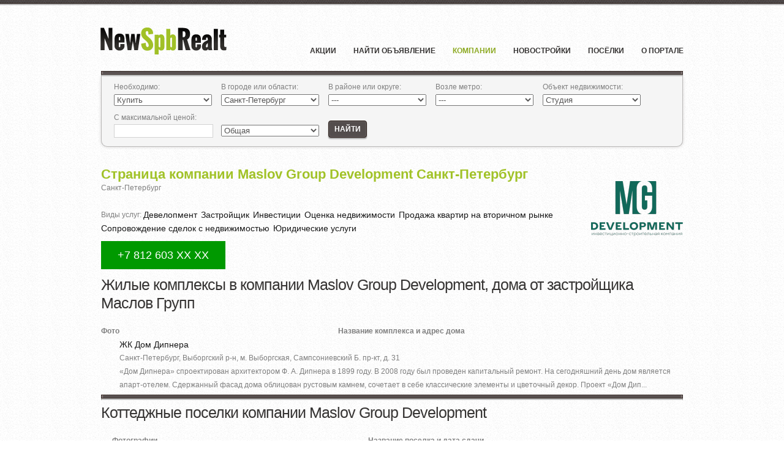

--- FILE ---
content_type: text/html; charset=UTF-8
request_url: https://newspbrealt.ru/pervichka/kompanii/1346359180/
body_size: 9319
content:
<!DOCTYPE html>
<html lang="ru">
<head>
    <title>Maslov Group Development: объекты и отзывы о  компании Maslov Group Development</title>
    <meta charset="utf-8">
    <meta name="description" content="Жилые комплексы и новостройки от застройщика Maslov Group Development">
    <meta name="keywords" content="">
        <meta name="viewport" content="width=device-width, initial-scale=1">
    <link rel="icon" href="/images/favicon.ico" type="image/x-icon">
    <link rel="stylesheet" type="text/css" media="screen" href="/css/reset.css">
    <link rel="stylesheet" type="text/css" media="screen" href="/css/style.css">
    <link rel="stylesheet" type="text/css" media="screen" href="/css/grid_24.css">
    <link rel="stylesheet" type="text/css" media="screen" href="/css/superfish.css">
    <link rel="stylesheet" type="text/css" media="screen" href="/css/slider.css">
    <link rel="stylesheet" type="text/css" media="screen" href="/css/skin.css">
    <link rel="stylesheet" type="text/css" media="screen" href="/css/cycle.css">
    <link rel="stylesheet" href="/css/jqtransform.css" type="text/css">
    <link href='http://fonts.googleapis.com/css?family=Oswald' rel='stylesheet' type='text/css'>
    <link rel="stylesheet" type="text/css" media="screen" href="/fonts/b-rub_verdana/stylesheet.css">
    <script src="/js/jquery-1.7.min.js"></script>
    <script src="/js/jquery.easing.1.3.js"></script>
    <script src="/js/superfish.js"></script>
    <script src="/js/jquery.hoverIntent.minified.js"></script>
    <script src="/js/jquery.twitter.js"></script>
    <script src="/js/jquery.jqtransform.js"></script>
    <script src="/js/tms-0.3.js"></script>
    <script src="/js/tms_presets.js"></script>
    <script src="/js/jquery.cycle.all.js"></script>
    <script src="/js/jquery.jcarousel.min.js"></script>
    <script src="/js/FF-cash.js"></script>
    <script src="/js/jquery.autocomplete.js"></script>
    <script src="/js/jquery-scrolltofixed-min.js"></script>
    <script src="/js/xor.js"></script>
    <script src="https://api-maps.yandex.ru/2.0-stable/?load=package.standard&lang=ru_RU" type="text/javascript"></script>
    <!--[if lt IE 8]>
    <div style=' clear: both; text-align:center; position: relative;'>
        <a href="http://windows.microsoft.com/en-US/internet-explorer/products/ie/home?ocid=ie6_countdown_bannercode">
            <img src="http://storage.ie6countdown.com/assets/100/images/banners/warning_bar_0000_us.jpg" border="0" height="42" width="820" alt="You are using an outdated browser. For a faster, safer browsing experience, upgrade for free today." />
        </a>
    </div>
    <![endif]-->
    <!--[if lt IE 9]>
    <script type="text/javascript" src="/js/html5.js"></script>
    <link rel="stylesheet" type="text/css" media="screen" href="/css/ie.css">
    <![endif]-->
    <style>
        a.knopkaph {
            color: #fff;
            text-decoration: none;
            user-select: none;
            background: #009900;
            padding: .7em 1.5em;
            outline: none;
            font-size: 18px;
        }
        a.knopkaph:hover { background: #02ab02; }
        a.knopkaph:active { background: #02ab02; }
        img[src*="/100x"] { max-width: 100px; }
        img[src*="/121x"] { max-width: 121px; }
        img[src*="/150x"] { max-width: 150px; }
        img[src*="/200x"] { max-width: 200px; }
        img[src*="/220x"] { max-width: 220px; }
        img[src*="/300x"] { max-width: 300px; }
        img[src*="/560x"] { max-width: 560px; }
        img[src*="/610x"] { max-width: 610px; }
        img[src*="/950x"] { max-width: 950px; }
    </style>
</head>
<body>
<!--==============================header=================================-->
<div class="bg-1">
<div class="bg-2">
<header>
        <div class="logo">
        <span class="h1"><a href="/"><img alt="NewSpbRealt.ru Новая Петербургская недвижимость" title="NewSpbRealt.ru Новая Петербургская недвижимость" src="/images/logo.png"></a></span>
    </div>        
    <nav>
    <ul class="sf-menu">
                <li><a
                    href="https://newspbrealt.ru/actions/">Акции</a></li>
        <li><a
                    href="https://newspbrealt.ru/seeking/">Найти объявление</a></li>
        <li class="current"><a
                    href="https://newspbrealt.ru/kompanii/">Компании</a></li>
        <li><a
                    href="https://newspbrealt.ru/pervichka/novostroiki/">Новостройки</a></li>
        <li><a
                    href="https://newspbrealt.ru/doma/settles/">Посёлки</a></li>
        <li><a
                    href="https://newspbrealt.ru/about.html">О портале</a>
            <ul>
                <li><a href="https://newspbrealt.ru/about.html">Контакты</a></li>
                <li><a href="https://newspbrealt.ru/adv.html">Реклама</a></li>
            </ul>
        </li>

    </ul>
    <div class="clear"></div>
</nav>
<div class="clear"></div>
    <div class="clear"></div>
    <div class="block-1">
        <div class="line-1"></div>
        <div class="block-1-bg" style="padding-top:0px;">
            
<style>
    #pro_formG {
        width: 100%;
        float: right;
        height: 90px;
    }
    #pro_formG .label-1 {
        display: block;
        width: 220px;
        /*padding-top: 16px;*/
        /*padding-bottom: 7px;*/
    }
    #pro_form1 select, #pro_formG select {
        color: rgb(85, 84, 84) !important;
        width: 160px;
    }
    #pro_form1 input, #pro_formG input {
        color: rgb(85, 84, 84) !important;
        width: 160px;
        height: 20px;
        border: 1px solid lightgray;
    }
    #pro_form1 div, #pro_formG div {
        width: 170px;
        margin-right: 5px;
        float: left;
    }
    #pro_form1 button, #pro_formG button {
        /*padding: 4px;*/
    }
</style>

<form method="get" id="pro_formG" action="https://newspbrealt.ru/pervichka/locate/">
    <div><label class="label-1"><label class="control-label required" for="form2_deal">Необходимо</label>: </label><select id="form2_deal" name="form2[deal]"><option value="2">Купить</option><option value="3">Арендовать</option></select></div>
    <div><label class="label-1"><label class="control-label required" for="form2_region">В городе или области</label>: </label><select id="form2_region" name="form2[region]"><option value="1" selected="selected">Санкт-Петербург</option><option value="3">Ленинградская область</option></select></div>
    <div class="region2f" ><label class="label-1"><label class="control-label" for="form2_area1">В районе или округе</label>: </label><select id="form2_area1" name="form2[area1]"><option value="">---</option><optgroup label="Округ"><option value="o15">Север-Северо-Запад</option><option value="o16">Северо-Восток</option><option value="o13">Центр</option><option value="o17">Юг</option><option value="o20">Юго-Восток</option><option value="o19">Юго-Запад</option></optgroup><optgroup label="Район"><option value="20">Адмиралтейский</option><option value="19">Василеостровский</option><option value="18">Выборгский</option><option value="17">Калининский</option><option value="16">Кировский</option><option value="15">Колпинский</option><option value="14">Красногвардейский</option><option value="13">Красносельский</option><option value="12">Кронштадтский</option><option value="11">Курортный</option><option value="9">Московский</option><option value="8">Невский</option><option value="6">Петроградский</option><option value="4">Петродворцовый</option><option value="5">Приморский</option><option value="3">Пушкинский</option><option value="2">Фрунзенский</option><option value="1">Центральный</option></optgroup></select></div>
    <div class="region4f" style="display:none;"><label class="label-1"><label class="control-label" for="form2_area3">В районе или округе</label>: </label><select id="form2_area3" name="form2[area3]"><option value="">---</option><optgroup label="Округ"><option value="o21">Восток</option><option value="o22">Север-Северо-Запад (Карельский перешеек)</option><option value="o24">Юг</option><option value="o23">Юго-Запад</option></optgroup><optgroup label="Район"><option value="70">Бокситогорский </option><option value="71">Волосовский </option><option value="72">Волховский </option><option value="73">Всеволожский </option><option value="74">Выборгский </option><option value="75">Гатчинский</option><option value="76">Кингисеппский </option><option value="77">Киришский</option><option value="78">Кировский </option><option value="79">Лодейнопольский</option><option value="80">Ломоносовский </option><option value="81">Лужский</option><option value="82">Подпорожский </option><option value="83">Приозерский </option><option value="84">Сланцевский </option><option value="85">Сосновый Бор</option><option value="86">Тихвинский </option><option value="87">Тосненский</option></optgroup></select></div>
    <div class="region2f" ><label class="label-1"><label class="control-label" for="form2_metro1">Возле метро</label>: </label><select id="form2_metro1" name="form2[metro1]"><option value="">---</option><option value="154">Автово</option><option value="246">Адмиралтейская</option><option value="155">Академическая</option><option value="157">Балтийская</option><option value="310">Беговая</option><option value="158">Большевиков пр.</option><option value="243">Бухарестская</option><option value="159">Василеостровская</option><option value="160">Ветеранов пр.</option><option value="161">Владимирская</option><option value="211">Волковская</option><option value="162">Восстания пл.</option><option value="163">Выборгская</option><option value="164">Горьковская</option><option value="165">Гостиный двор</option><option value="166">Гражданский пр.</option><option value="167">Девяткино</option><option value="168">Достоевская</option><option value="324">Дунайская</option><option value="169">Дыбенко ул.</option><option value="170">Елизаровская</option><option value="171">Звездная</option><option value="215">Звенигородская</option><option value="309">Зенит</option><option value="172">Кировский з-д</option><option value="173">Комендантский пр.</option><option value="174">Крестовский о-в</option><option value="175">Купчино</option><option value="176">Ладожская</option><option value="177">Ленина пл.</option><option value="178">Ленинский пр.</option><option value="179">Лесная</option><option value="180">Лиговский пр.</option><option value="181">Ломоносовская</option><option value="182">Маяковская</option><option value="245">Международная</option><option value="183">Московская</option><option value="184">Московские ворота</option><option value="185">Мужества пл.</option><option value="186">Нарвская</option><option value="187">Невский пр.</option><option value="188">Новочеркасская</option><option value="244">Обводный канал</option><option value="189">Обухово</option><option value="190">Озерки</option><option value="191">Парк Победы</option><option value="214">Парнас</option><option value="192">Петроградская</option><option value="193">Пионерская</option><option value="156">Площадь Александра Невского</option><option value="194">Политехническая</option><option value="195">Приморская</option><option value="196">Пролетарская</option><option value="197">Просвещения пр.</option><option value="323">Проспект Славы</option><option value="198">Пушкинская</option><option value="199">Рыбацкое</option><option value="200">Садовая</option><option value="201">Сенная площадь</option><option value="242">Спасская</option><option value="202">Спортивная</option><option value="203">Старая деревня</option><option value="204">Технологический инс.</option><option value="205">Удельная</option><option value="206">Фрунзенская</option><option value="207">Черная речка</option><option value="208">Чернышевская</option><option value="209">Чкаловская</option><option value="325">Шушары</option><option value="210">Электросила</option></select></div>
    <div><label class="label-1"><label class="control-label required" for="form2_type">Объект недвижимости</label>: </label><select id="form2_type" name="form2[type]"><optgroup label="Жилая недвижимость"><option value="21">Студия</option><option value="1">1 комн.</option><option value="2">2 комн.</option><option value="3">3 комн.</option><option value="17">4 комн. и более</option><option value="4">Комната</option><option value="18">Несколько комнат в одной квартире</option><option value="20">Квартира на вторичке</option><option value="5">Новостройки</option><option value="6">Квартира в строящемся доме</option><option value="7">Элитное жилье</option></optgroup><optgroup label="Загородная недвижимость"><option value="12">Дача, дом или коттедж</option><option value="11">Земельный участок</option></optgroup></select></div>
    <div><label class="label-1"><label class="control-label" for="form2_price">С максимальной ценой</label>: </label><input type="text" id="form2_price" name="form2[price]" /></div>
    <div><label class="label-1">&nbsp;</label><select id="form2_ptype" name="form2[ptype]"><option value="1">Общая</option><option value="2">За кв. м.</option><option value="3">За сотку</option></select></div>
    <div style="width:50px!important;padding-top:22px;">
        <a class="button" href="#" id="fglobalbutton">Найти</a>
    </div>

</form>

<script>
    $(document).ready(function () {

        $('#fglobalbutton').click(function(e) {
            e.preventDefault();
            $('#pro_formG').submit();
        });

        $('#form2_region').change(function () {
            changeAreas2($(this).val());
        });
    });

    function changeAreas2(r) {
        if (r == 1) {
            $('.region4f').hide();
            $('.region2f').show();
            $('#pro_formG').attr('action', 'https://newspbrealt.ru/pervichka/locate/');
        }
        if (r == 3) {
            $('.region2f').hide();
            $('.region4f').show();
            $('#pro_formG').attr('action', 'https://newspbrealt.ru/doma/locate/');
        }
    }
</script>

<script>
    $(document).ready(function () {
        $('#form_type').change(function () {
            var r = $(this).val();
            if (r == 'complex') {
                $('#form_region').val('1');
                $('#pro_form1').attr('action', 'https://newspbrealt.ru/pervichka/novostroiki/list/');
            }
            if (r == 'cottage') {
                $('#form_region').val('3');
                $('#pro_form1').attr('action', 'https://newspbrealt.ru/doma/settles/list/');
            }
            changeAreas($('#form_region').val());
            //alert($('#pro_form1').attr('action'));
        });
        $('#form_region').change(function () {
            changeAreas($(this).val());
        });
    });
    function changeAreas(r) {
        if (r == 1) {
            $('.region4').hide();
            $('.region2').show();
        }
        if (r == 3) {
            $('.region2').hide();
            $('.region4').show();
        }
    }
</script>
            <div class="clear"></div>
        </div>
    </div>
        <style>
    html {
        font-size: 62.5%;
    }
    @media (min-width: 415px) {
        .specs-t19 {
            display: flex;
            flex-wrap: wrap;
            margin-top: 10px;
        }
    }
    @media (min-width: 768px) and (max-width: 1023px) {
        .specs-t19--large .specs-t19__item-wrp {
            width: 33.333%;
        }
        .specs-t19--large .specs-t19__item-wrp:last-child {
            display: none;
        }
    }
    @media print, (min-width: 1024px) {
        .specs-t19--large .specs-t19__item-wrp {
            width: 25%;
        }
    }
    @media print, (min-width: 768px) {
        .specs-t19--small .specs-t19__item-wrp {
            width: 33.333%;
        }
    }
    @media print, (min-width: 1024px) {
        .specs-t19--sidebar {
            margin: 0;
        }
        .specs-t19--sidebar .specs-t19__item-wrp {
            width: 100% !important;
            padding-left: 0;
            padding-right: 0;
        }
    }
    .specs-t19--shadow .specs-t19__item {
        box-shadow: 0 0 1px rgba(0, 0, 0, 0.05), 0 1px 3px rgba(0, 0, 0, 0.1);
        border: none;
        transition: box-shadow 0.2s ease-in-out;
    }
    .specs-t19--shadow .specs-t19__item:hover {
        box-shadow: 0 2px 4px rgba(0, 0, 0, 0.1), 0 4px 16px rgba(0, 0, 0, 0.2);
    }
    .specs-t19--visible-xs .specs-t19__item-wrp {
        display: block !important;
    }
    .specs-t19--mgb {
        margin-bottom: 0;
    }
    .specs-t19__item-wrp {
        padding-left: 1rem;
        padding-right: 1rem;
        padding-bottom: 1rem;
        width: 100%;
        box-sizing: border-box;
    }
    @media (max-width: 414px) {
        .specs-t19__item-wrp:not(:first-child) {
            display: none;
        }
    }
    @media (min-width: 415px) {
        .specs-t19__item-wrp {
            flex-grow: 0;
            flex-shrink: 0;
            box-sizing: border-box;
        }
    }
    @media (min-width: 415px) and (max-width: 767px) {
        .specs-t19__item-wrp {
            width: 50%;
        }
        .specs-t19__item-wrp:nth-child(n+3) {
            display: none;
        }
    }
    .specs-t19__item {
        position: relative;
        background-color: #fff;
        border: 1px solid #F5F5F5;
        height: 100%;
        box-sizing: border-box;
    }
    .specs-t19__img-wrp {
        display: block;
        position: relative;
        text-decoration: none;
        padding-top: 56.25%;
    }
    .specs-t19__img {
        display: block;
        position: absolute;
        z-index: 1;
        top: 0;
        left: 0;
        height: 100%;
        width: 100%;
        object-fit: cover;
    }
    .specs-t19__price {
        position: absolute;
        z-index: 2;
        bottom: 1.1rem;
        left: 0.6rem;
        font-size: 1.6rem !important;
        padding: 0.3rem 0.5rem !important;
        color: #ffffff !important;
        box-shadow: 1px 1px 5px rgba(0, 0, 0, 0.34901961);
        min-width: 16.3rem;
        margin: 0;
    }
    .specs-t19__price--red {
        background-color: #a70b00;
    }
    .specs-t19__price--orange {
        background-color: #F5493C;
    }
    .specs-t19__labels-wrp {
        position: absolute;
        z-index: 1;
        top: 0;
        left: 0;
        display: flex;
        flex-wrap: wrap;
    }
    .specs-t19__label {
        font-size: 1.3rem;
        line-height: 1em;
        color: #a70b00;
        text-shadow: 1px 1px 2px rgba(0, 0, 0, 0.3);
        margin: 0.5rem;
    }
    .specs-t19__advert-text {
        display: block;
        position: absolute;
        z-index: 3;
        top: 0;
        bottom: 0;
        right: 0;
        left: 0;
        background-color: #C4C4C4;
        padding: 1.6rem 2rem 1.6rem 0.6rem;
    }
    .specs-t19__advert-text div {
        display: block;
        color: #333333;
        font-size: 1.2rem;
        line-height: 1.3;
    }
    .specs-t19__advert-text div + div {
        margin-top: 0.6rem;
    }
    .specs-t19__close-btn {
        position: absolute;
        top: 0;
        right: 0;
        display: block;
        width: 2.2rem;
        height: 2.2rem;
        background-position: 0 100%;
        background-image: url("data:image/svg+xml,%3Csvg width='14' height='14' viewBox='0 0 14 14' fill='none' xmlns='http://www.w3.org/2000/svg'%3E%3Cpath fill-rule='evenodd' clip-rule='evenodd' d='M14 1.41L12.59 0L7 5.59L1.41 0L0 1.41L5.59 7L0 12.59L1.41 14L7 8.41L12.59 14L14 12.59L8.41 7L14 1.41Z' fill='%23999999'/%3E%3C/svg%3E%0A");
        background-repeat: no-repeat;
    }
    .specs-t19__text-wrp {
        padding: 1rem 1rem 6rem;
    }
    .specs-t19__advert {
        position: relative;
        font-size: 1.1rem;
        color: #666666;
        margin-top: 0;
        margin-bottom: 0.6rem;
        padding-bottom: 0;
    }
    .specs-t19__advert-icon {
        display: inline-block;
        position: absolute;
        right: 0;
        top: 50%;
        transform: translateY(-50%);
        background-image: url('[data-uri]');
        background-size: 100%;
        background-position: 50% 50%;
        background-repeat: no-repeat;
        width: 1.5rem;
        height: 1.5rem;
        cursor: pointer;
    }
    .specs-t19__advert-icon:not(:hover) {
        opacity: 0.5;
    }
    .specs-t19__title {
        display: inline-block;
        font-size: 1.4rem;
        color: #2761D8;
        text-decoration: none;
        margin-top: 0;
        margin-bottom: 1.8rem;
    }
    .specs-t19__descr-text {
        font-size: 1.2rem;
        color: #333333;
        margin-top: 0;
        margin-bottom: 0;
        padding-bottom: 0;
    }
    .specs-t19__descr-text--small {
        font-size: 1.1rem;
    }
    .specs-t19__descr-text + .specs-t19__descr-text {
        margin-top: 1rem;
    }
    .specs-t19__btn {
        display: inline-block;
        position: absolute;
        left: 1rem;
        right: 1rem;
        bottom: 0.8rem;
        background-color: transparent;
        font-size: 1.4rem;
        border-radius: 2px;
        box-sizing: border-box;
        text-decoration: none;
        padding: 1rem;
        cursor: pointer;
    }
    .specs-t19__btn div {
        display: block;
        white-space: nowrap;
        overflow: hidden;
        text-overflow: ellipsis;
    }
    .specs-t19__btn--blue {
        color: #2761D8;
        border: 1px solid #2761D8;
    }
    .specs-t19__btn--green {
        color: #41A85F;
        border: 1px solid #41A85F;
    }
    .specs-t19__btn--phone {
        padding-right: 3rem;
    }
    .specs-t19__btn--phone:after {
        content: '';
        position: absolute;
        top: 0;
        bottom: 0;
        right: 1rem;
        background-image: url('https://www.restate.ru/img/icon-phone.svg');
        background-position: 50% 50%;
        background-repeat: no-repeat;
        width: 1.7rem;
        height: 100%;
    }
    .specs-t19__btn--phone:hover:after {
        animation: rotate 0.2s ease-in;
    }
    .specs-t19__btn--plan {
        padding-right: 4rem;
    }
    .specs-t19__btn--plan:after {
        content: '';
        position: absolute;
        top: 0;
        bottom: 0;
        right: 1rem;
        background-image: url('https://www.restate.ru/img/icon-plan.svg');
        background-position: 50% 50%;
        background-repeat: no-repeat;
        width: 2.4rem;
        height: 100%;
    }
    .specs-t19__btn-wrp {
        position: absolute;
        left: 1rem;
        right: 1rem;
        bottom: 0.8rem;
        display: flex;
    }
    .specs-t19__btn-wrp .specs-t19__btn {
        position: relative;
        left: unset;
        right: unset;
        bottom: unset;
    }
    .specs-t19__btn-wrp .specs-t19__btn--plan {
        flex-shrink: 0;
        flex-grow: 0;
        width: 3rem;
        box-sizing: border-box;
        padding-right: 0.5rem;
        margin-right: 0.6rem;
    }
    .specs-t19__btn-wrp .specs-t19__btn--plan:hover .specs-t19__btn-popup {
        display: block;
    }
    .specs-t19__btn-wrp .specs-t19__btn--plan .specs-t19__btn-popup {
        display: none;
        position: absolute;
        bottom: 140%;
        left: 0;
        overflow: visible;
        background-color: rgba(0, 0, 0, 0.72);
        border-radius: 2px;
        padding: 1.2rem 1.7rem;
        color: #ffffff;
        font-size: 1.4rem;
    }
    .specs-t19__btn-wrp .specs-t19__btn--plan .specs-t19__btn-popup:after {
        content: '';
        position: absolute;
        z-index: 1;
        top: 100%;
        left: 10px;
        width: 0;
        height: 0;
        border-style: solid;
        border-width: 7px 7px 0 7px;
        border-color: rgba(0, 0, 0, 0.72) transparent transparent transparent;
    }
    .specs-t19__btn-wrp .specs-t19__btn--plan:after {
        right: 0.5rem;
    }
    .specs-t19__btn-wrp .specs-t19__btn--green {
        flex-shrink: 1;
        flex-grow: 1;
        width: calc(100% - 4.2rem);
    }
    .specs-t19__btn-all-wrp {
        width: 100%;
        text-align: center;
        margin-bottom: 2.5rem;
    }
</style>
<div class="specs-t19 specs-t19--small specs-t19--shadow specs-t19--mgb">
    <div id="nestatebnr_1" class="specs-t19__item-wrp nestatebnr_1"></div>
    <div id="nestatebnr_11" class="specs-t19__item-wrp nestatebnr_1"></div>
    <div id="nestatebnr_12" class="specs-t19__item-wrp nestatebnr_1"></div>
        <script>var scriptc74d97b01eae257e44aa9d5bade97baf = document.createElement("script"); scriptc74d97b01eae257e44aa9d5bade97baf.async=true; scriptc74d97b01eae257e44aa9d5bade97baf.src = "//tk.promit.ru/tr.php/tr/s/d050c274beaa7954f4c58a484d92e17dcc1adf74.js?r="+Math.random();var s0c74d97b01eae257e44aa9d5bade97baf = document.getElementsByTagName('script')[0];s0c74d97b01eae257e44aa9d5bade97baf.parentNode.insertBefore(scriptc74d97b01eae257e44aa9d5bade97baf, s0c74d97b01eae257e44aa9d5bade97baf);</script>
</div>
    </header>
<!--==============================content================================-->
<section id="content" style="padding-top: 14px;">
        <div class="container_24">
                            
            <div class="grid_24">
            <h1 class="t">Страница компании Maslov Group Development Санкт-Петербург</h1>
                                    <img src="https://newspbrealt.ru/a/150x/495344513.jpg" alt="Компания Maslov Group Development - объекты и отзывы о компании Maslov Group Development" title="Компания Maslov Group Development - объекты и отзывы о компании Maslov Group Development" align="right">
                                Санкт-Петербург
                                <br/><br/>Виды услуг:
                                            <a href="https://newspbrealt.ru/kompanii/services/28/" class="link">Девелопмент</a>&nbsp;
                                            <a href="https://newspbrealt.ru/kompanii/services/42/" class="link">Застройщик</a>&nbsp;
                                            <a href="https://newspbrealt.ru/kompanii/services/16/" class="link">Инвестиции</a>&nbsp;
                                            <a href="https://newspbrealt.ru/kompanii/services/4242/" class="link">Оценка недвижимости</a>&nbsp;
                                            <a href="https://newspbrealt.ru/kompanii/services/80/" class="link">Продажа квартир на вторичном рынке</a>&nbsp;
                                            <a href="https://newspbrealt.ru/kompanii/services/4916/" class="link">Сопровождение сделок с недвижимостью</a>&nbsp;
                                            <a href="https://newspbrealt.ru/kompanii/services/4354/" class="link">Юридические услуги</a>&nbsp;
                                                                                                        <br/><br/>

                <p><a class="knopkaph" href="#" onclick="$(this).text('+7 812 603 94 08'); $(this).click(function(){ $('#recall1').click(); }); return false;">+7 812 603 XX XX</a>                    <br clear="all"/><br/></p>

                                    <h2>Жилые комплексы в компании Maslov Group Development, дома от застройщика Маслов Групп</h2>
                    <table class="pro_table" style="margin-top: 20px;">
                        <thead>
                            <tr>
                                <th>Фото</th>
                                <th>Название комплекса и адрес дома</th>
                            </tr>
                        </thead>
                        <tbody>
                                                <tr>
                                <td style="padding-right: 10px;"></td>
                                <td>
                                    <a class="link" href="https://newspbrealt.ru/pervichka/novostroiki/58145892.html">ЖК Дом Дипнера</a><br/>
                                                                        Санкт-Петербург, Выборгский р-н, м. Выборгская, Сампсониевский Б. пр-кт, д. 31                                    <p>&laquo;Дом Дипнера&raquo; спроектирован архитектором Ф. А. Дипнера в 1899 году. В 2008 году был проведен капитальный ремонт. На сегодняшний день дом является апарт-отелем. Сдержанный фасад дома облицован рустовым камнем, сочетает в себе классические элементы и цветочный декор.
Проект &laquo;Дом Дип...</p>
                                </td>
                            </tr>
                        <tr>
                            <td colspan="2" style="padding-bottom: 5px; padding-top: 5px;">
                                <div class="line-1"></div>
                            </td>
                        </tr>
                                            </tbody>
                    </table>
                
                                    <h2>Коттеджные поселки компании Maslov Group Development</h2>
                    <table class="pro_table" style="margin-top: 20px;">
                        <thead>
                        <tr>
                            <th>Фотографии объекта</th>
                            <th>Название поселка и дата сдачи</th>
                        </tr>
                        </thead>
                        <tbody>
                                                    <tr>
                                <td style="padding-right: 10px;"><a href="https://newspbrealt.ru/doma/settles/27832716.html"><img src="https://newspbrealt.ru/a/100x/541616396.jpg" alt=""></a></td>
                                <td>
                                    <a class="link" href="https://newspbrealt.ru/doma/settles/27832716.html">О’Пушка-4</a><br/>
                                                                        Ленинградская область, Приозерский  р-н, Новожилово д, Центральная ул                                    <p>Проект расположится на первой линии озера Отрадное в Приозерском районе Ленинградской области. На площади 1,5 га разместятся 22 лота. Участки с отдельными кадастровыми номерами с дома &laquo;под ключ&raquo; оформляются в собственность по договору. В стоимость включены внутренняя и внешняя отделка до...</p>
                                </td>
                            </tr>
                            <tr>
                                <td colspan="2" style="padding-bottom: 5px; padding-top: 5px;">
                                    <div class="line-1"></div>
                                </td>
                            </tr>
                                                    <tr>
                                <td style="padding-right: 10px;"><a href="https://newspbrealt.ru/doma/settles/23784578.html"><img src="https://newspbrealt.ru/a/100x/300450149.jpg" alt=""></a></td>
                                <td>
                                    <a class="link" href="https://newspbrealt.ru/doma/settles/23784578.html">Lampolovo</a><br/>
                                                                        Ленинградская область, Приозерский  р-н, ул. Энергетиков                                    <p>Коттеджный поселок бизнес класса в Новожилово недалеко от Новоприозерского шоссе, в привлекательном для жизни и инвестиций районе на севере Ленобласти.
В поселке будет соблюдена единая стилистика малых архитектурных форм и технических строений, элементов уличного освещения, навигационных знаков, а ...</p>
                                </td>
                            </tr>
                            <tr>
                                <td colspan="2" style="padding-bottom: 5px; padding-top: 5px;">
                                    <div class="line-1"></div>
                                </td>
                            </tr>
                                                </tbody>
                    </table>

                
                                                    <br/><br/>Адреса офисов: <br/>
                    <ul class="pro_list2">
                                                    <li>
                                                        Санкт-Петербург,  ул. Ждановская д.10 лит.А, офис 7-Н                              </li>
                                            </ul>
                
                
            </div>
            
    </div>
                
    <div class="container_24">
        <div class="grid_24"><br/><br/></div>
    </div>
</section>
</div>
</div>
<!--==============================footer=================================-->
<footer>
        <p>
  <img src="/images/footer-logo.png" class="footer-img" alt=""> &copy; 2018-2022 <span>&nbsp;|&nbsp;</span> 
  <a style="margin-right: 0;" href="/address/">Адрес</a> <span>&nbsp;|&nbsp;</span>
  <a style="margin-right: 0;" href="/pervichka/underground/petersburg/">Метро</a> <span>&nbsp;|&nbsp;</span>
  <a style="margin-right: 0;" href="/district/">Район</a>
</p>
<div class="tooltips">
<div style="float:right; width: 88px; height: 33px; border:1px solid red; display: block; margin-right: 3px;">

<!-- Yandex.Metrika counter -->
<script type="text/javascript">
(function (d, w, c) {
    (w[c] = w[c] || []).push(function() {
        try {
            w.yaCounter25167851 = new Ya.Metrika({id:25167851,
                    clickmap:true,
                    accurateTrackBounce:true});
        } catch(e) { }
    });

    var n = d.getElementsByTagName("script")[0],
        s = d.createElement("script"),
        f = function () { n.parentNode.insertBefore(s, n); };
    s.type = "text/javascript";
    s.async = true;
    s.src = (d.location.protocol == "https:" ? "https:" : "http:") + "//mc.yandex.ru/metrika/watch.js";

    if (w.opera == "[object Opera]") {
        d.addEventListener("DOMContentLoaded", f, false);
    } else { f(); }
})(document, window, "yandex_metrika_callbacks");
</script>
<noscript><div><img src="//mc.yandex.ru/watch/25167851" style="position:absolute; left:-9999px;" alt="" /></div></noscript>
<!-- /Yandex.Metrika counter --></div>&nbsp;
<div style="float:right; width: 88px; height: 33px; border:1px solid red; display: block; margin-right: 3px;">




<script>
  (function(i,s,o,g,r,a,m){i['GoogleAnalyticsObject']=r;i[r]=i[r]||function(){
  (i[r].q=i[r].q||[]).push(arguments)},i[r].l=1*new Date();a=s.createElement(o),
  m=s.getElementsByTagName(o)[0];a.async=1;a.src=g;m.parentNode.insertBefore(a,m)
  })(window,document,'script','//www.google-analytics.com/analytics.js','ga');

  ga('create', 'UA-50859015-4', 'newspbrealt.ru');
  ga('send', 'pageview');

</script>



</div>
</div>          
</footer>
    <script> var script = document.createElement("script"); script.src = "//tk.promit.ru/call.php/call/t/acf0a068f5bf7161df7219446bf09972.js?rnd="+Math.random(); document.write(script.outerHTML); </script>

</body>
</html>

--- FILE ---
content_type: text/css
request_url: https://newspbrealt.ru/css/style.css
body_size: 3823
content:
/* Getting the new tags to behave */
article, aside, audio, canvas, command, datalist, details, embed, figcaption, figure, footer, header, hgroup, keygen, meter, nav, output, progress, section, source, video {display:block;}
mark, rp, rt, ruby, summary, time {display:inline;}

/* Global properties ======================================================== */
html, body {width:100%; padding:0; margin:0;}

body { 	 
	font-family:Arial, Helvetica, sans-serif;
	font-size:12px; 
	line-height:22px;
	color:#7f7f7f;
	min-width:960px;
	background:url(../images/bg.gif) center 0 repeat;
}
.bg-1 {background:url(../images/bg-1.jpg) center 0 repeat; width:100%; overflow:hidden;}
.bg-2 {background:url(../images/bg-2.jpg) center 0 repeat-x; width:100%; overflow:hidden;}
.bg-3 {background:url(../images/bg-3.jpg) center 0 repeat-x #f5f5f5; width:100%; overflow:hidden; border-bottom:#2c201b 1px solid;}

/***********************************************************************/

a {text-decoration:none; cursor:pointer;}
a:hover {text-decoration:none;}

a.button {text-decoration:none; font-family:Arial, Helvetica, sans-serif; color:#fff; font-size:12px; line-height:15px; font-weight:bold; text-transform:uppercase; padding:6px 9px 5px 9px; background:#534d4c; border:#2c201b 1px solid; box-shadow: inset 0px 0px 3px #776f6e, 0px 2px 2px #9d9d9d; border-radius:4px;  display:inline-block;-webkit-transition:all 0.5s ease;-moz-transition:all 0.5s ease;-o-transition:all 0.5s ease;transition:all 0.5s ease;}
a.button:hover {background:#a1c227; border:#7a921e 1px solid;box-shadow: inset 0px 0px 2px #bcd93a, 0px 2px 2px #bababa; }

a.button-1 {font-family:Arial, Helvetica, sans-serif; color:#fff; font-size:12px; line-height:15px; font-weight:bold; text-transform:uppercase; padding:6px 9px 5px 9px; background:#232120; border:#2c201b 1px solid; box-shadow: inset 0px 0px 3px #776f6e, 0px 2px 2px #9d9d9d; border-radius:4px;  display:inline-block;-webkit-transition:all 0.5s ease;-moz-transition:all 0.5s ease;-o-transition:all 0.5s ease;transition:all 0.5s ease;}
a.button-1:hover {background:#a1c227; border:#7a921e 1px solid;box-shadow: inset 0px 0px 2px #bcd93a, 0px 2px 2px #bababa; }

a.link {text-decoration:none; cursor:pointer; color:#181818; font-size:14px; line-height:22px; font-family:Arial, Helvetica, sans-serif; }
a.link:hover {color:#f94a49;}

.color-1 {  font-family: 'Oswald', sans-serif; font-size:20px; line-height:24px; color:#a1c227; letter-spacing:-1px; }
.color-1 strong {display:block; margin-top:-2px; font-weight:normal;}
.color-2 {  font-family: 'Oswald', sans-serif; font-size:30px; line-height:36px; color:#363433; letter-spacing:-1px; }
.color-2 strong { font-family: 'Oswald', sans-serif; font-size:20px; line-height:24px; color:#a1c227; letter-spacing:-1px; display:block; margin-top:-4px; font-weight:normal;}
.color-3 {  font-size:12px; line-height:22px; color:#464646; font-weight:bold; }
.color-4 {  font-size:12px; line-height:22px; color:#7f7f7f; text-decoration:underline; }
a.color-4:hover {text-decoration:underline; color:#a1c227;} 
.color-5 {  font-size:12px; line-height:22px; color:#a1c227; }
a.color-5:hover {text-decoration:underline;} 
.color-6 {  font-family: 'Oswald', sans-serif; font-size:20px; line-height:25px; color:#363433; letter-spacing:-1px; }
.color-7 {   color:#a1c227; text-decoration:underline;}
a.color-7:hover {text-decoration:none;}
.color-8 {font-family: 'Oswald', sans-serif; font-size:20px; line-height:24px; color:#a1c227; letter-spacing:-1px; display:block; font-weight:normal;}

a { color:#7f7f7f; text-decoration:underline; }
a:hover { text-decoration:none; }
li a { text-decoration:none; }







h2 { font-family: 'Oswald', sans-serif; font-size:25px; line-height:30px; color:#363433; font-weight:normal; letter-spacing:-1px;}

ul {margin:0; padding:0; list-style-image:none;}
ul.list-1 li {padding:0px 0 8px 10px; line-height:22px; background:url(../images/marker-1.gif) 0 9px no-repeat;}
ul.list-1 li a { font-family:Arial, Helvetica, sans-serif; font-size:12px; color:#7f7f7f; line-height:22px;}
ul.list-1 li a span { color:#464646; font-weight:bold; }
ul.list-1 li a:hover, ul.list-1 li a:hover span {color:#a1c227;}

ul.list-2 li {padding:10px 0 8px 0px; line-height:22px; background:url(../images/list-2.gif) 0 0px repeat-x;}
ul.list-2 li:first-child {background:none;}
ul.list-2 li a { font-family:Arial, Helvetica, sans-serif; font-size:12px; color:#7f7f7f; line-height:22px; background:url(../images/marker-1.gif) 0 6px no-repeat; padding-left:9px;}
ul.list-2 li a span { color:#464646; font-weight:bold; }
ul.list-2 li a:hover, ul.list-1 li a:hover span {color:#a1c227;}

/******************************************************************/
.clear {clear:both; line-height:0; font-size:0; width:100%;}
.wrapper {width:100%; overflow:hidden; position:relative;}
.wrap {overflow:hidden; position:relative;}
.extra-wrap {overflow:hidden;}
.fleft {float:left;}
.fright {float:right;}
.nowrap {white-space:nowrap;}
.line-through {text-decoration:line-through;}
.upper {text-transform:uppercase;}
.line_height {line-height:20px !important;}
.line_height-2 {line-height:30px !important;}
.img-indent {float:left; margin:0 21px 0px 0;}	
.last {margin-right:0px !important;}

.border-shadow {  box-shadow: 0 0 5px rgba(218, 218, 218, 1); border:#fff 10px solid;} 

.left-1 {margin-left:30px;}

.right-1 {margin-right:30px;}

.top {padding-top:34px;}
.top-1 {margin-top:38px;}
.top-2 {margin-top:25px;}
.top-3 {margin-top:17px;}
.top-4 {margin-top:19px;}
.top-5 {margin-top:24px;}
.top-6 {margin-top:9px;}
.top-7 {margin-top:45px;}
.top-8 {margin-top:16px;}
.top-9 {margin-top:47px;}
.top-10 {margin-top:37px;}
.top-11 {margin-top:5px;}
.top-12 {margin-top:44px;}
.top-13 {margin-top:30px;}
.top-14 {margin-top:39px;}
.top-15 {margin-top:26px;}
.top-16 {margin-top:14px;}

.bot-0 {padding-bottom:0 !important; margin-bottom:0 !important;}

.bot-1 {padding-bottom:10px !important;}
.bot-2 {padding-bottom:3px;}
.bot-3 {padding-bottom:15px !important;}
.bot-4 {padding-bottom:14px;}
.bot-5 {padding-bottom:18px;}

.pad-1 {padding:27px 18px 39px 33px; }
.pad-2 {padding:27px 35px 39px 33px; }
.pad-3 {padding:27px 18px 41px 33px; }

.p1 {padding-bottom:22px;}
.p2 {padding-bottom:27px;}
.p3 {padding-bottom:26px;}
.p4 {padding-bottom:13px;}
.p5 {padding-bottom:21px;}
.p6 {padding-bottom:18px;}
.p7 {padding-bottom:16px;}
.p8 {padding-bottom:40px;}
.p9 {padding-bottom:20px;}
.p10 {padding-bottom:8px;}

/* Lightbox image */
.lightbox-image{display:inline-block;position:relative;}
.lightbox-image img.magnify{position:absolute;width:0px;height:0px;left:50%;top:50%;}

/*********************************header*************************************/
header {width:960px; margin:0 auto; z-index:101; position:relative;}

/*h1 {float:left; margin:45px 0 0 4px;}*/
span.h1 {float:left; margin:45px 0 0 4px;}
h1 { font-size: 22px; color:#a1c227;}
h4 { font-size: 18px; color:#a1c227;}
nav {float:right; margin:76px 4px 0px 0px; position:relative; z-index:101;}

.block-1 { margin: 25px 5px 0px 5px;  }
.line-1 {background:url(../images/line-1.jpg) center 0 no-repeat; height:9px; }
.block-1-bg {background: #f5f5f5; border:#bbbab9 1px solid; border-top:none; padding:20px 18px 24px 20px; box-shadow: 0 0px 5px #d3d1d1; border-radius:0 0 10px 10px;  }

/*********************************form-search*************************************/
#form-search input { width:195px; height:15px; font-family:Arial, Helvetica, sans-serif; font-size:12px; color:#868585; font-style:italic; border:#dcdcdc 1px solid; background:#fff; vertical-align:top; padding:5px 4px 6px 7px; display: inline-block; float:left; margin-right:4px;}
.search_button { font-family:Arial, Helvetica, sans-serif; font-size:12px; line-height:15px; color:#fff; font-weight:bold; background:#a1c227; border:#7a921e 1px solid; box-shadow: inset 0px 0px 3px #b9d938, 0px 2px 2px #bababa; border-radius:4px;  display:inline-block; vertical-align:top; float:left; padding:6px 0px 5px 0px; width:38px; text-align:center; margin-right:1px;}
.search_button:hover {background:#bcd93a; }

.select-1 {width:201px; float:left; margin-left:18px;}

/**********************************form-1********************************************/
.form-1 {margin:10px 0 0 0;}
.form-1 label {display:inline-block; vertical-align:middle; float:left; font-size:12px; line-height:15px;}
.col-1 {float:left; width:374px; margin-right:28px;}
.col-2 {float:left; width:376px;}
.col-3 {float:left; width: 190px; margin-right:10px;}
.col-3 ul {margin-top:19px;}
.col-3 ul li {display:block; width:100%; overflow:hidden; margin-bottom:10px;}

.label-1 {display:block; width:112px; padding-top:6px;}
.label-1 strong {font-weight:normal; margin-top:-15px; display:inline-block; line-height:22px;}
.label-2 { margin:3px 20px 0 10px}
.label-3 {display:block; width:112px; padding-top:3px;}
.label-4 { padding-top:3px; padding-right:12px;}
.label-5 { padding-top:6px; width:107px;}
.label-6 { padding-top:6px; padding-right:8px;}
.label-7 { padding-top:6px; padding-left:13px; width:80px;}
.label-8 { padding-top:6px; padding-left:5px; padding-right:12px;}
.label-9 { padding-top:6px; padding-left:0px; padding-right:20px;}
.label-10 { padding-top:3px; padding-left:0px;}
.label-11 { padding-top:6px; padding-left:13px; width:61px;}
.label-12 { padding-top:2px; padding-left:10px; }

.radiobutton-vert {float:left; width:43px; text-align:center; margin:3px 28px 0 0; padding-bottom:5px;}
.input-1 {width:249px; height:15px; font-family:Arial, Helvetica, sans-serif; font-size:12px; color:#868585; font-style:italic; border:#dcdcdc 1px solid; background:#fff; vertical-align:top; padding:5px 4px 6px 7px; display: inline-block; float:left; }
.input-2 {width:199px; height:15px; font-family:Arial, Helvetica, sans-serif; font-size:12px; color:#868585; font-style:italic; border:#dcdcdc 1px solid; background:#fff; vertical-align:top; padding:5px 4px 6px 7px; display: inline-block; float:left; }
.input-3 {width:59px; height:15px; font-family:Arial, Helvetica, sans-serif; font-size:12px; color:#868585; font-style:italic; border:#dcdcdc 1px solid; background:#fff; vertical-align:top; padding:5px 4px 6px 7px; display: inline-block; float:left; }
.select-2 {width:262px; float:left; }
.calendar {margin:6px 0 0 4px; cursor:pointer;}

.form-1 a.button {margin:18px 10px 0 0;}

/**********************************form-2********************************************/
.form-2 label {display:inline-block; vertical-align:middle; float:left; font-size:12px; line-height:15px;}
.form-2 {margin-top:4px;}
.form-2 .wrap {padding-bottom:2px;}
.form-2 .label-1 {padding-top:5px; padding-bottom:3px;}
.form-2 .label-2 {margin-right:28px !important;}
.form-2 a.button {margin:25px 0px 0 0;}

/*********************************content*************************************/
#content { width:960px; margin:0 auto; padding-bottom:42px;}

.block-slider {background: #f5f5f5; border:#bbbab9 1px solid; padding:17px 17px 15px 17px; box-shadow: 0 0px 5px #d3d1d1; border-radius: 10px; margin:38px 0 0 0; position:relative; }

.page-1-col-1 {padding-top:45px;}
.text-1 { font-family: 'Oswald', sans-serif; font-size:45px; line-height:60px; color:#312f2b; letter-spacing:-1px; background:url(../images/text-1.png) 0 11px no-repeat; padding-left:77px; margin-bottom:3px;}

.line-2 {background:url(../images/line-2.jpg) center 0 no-repeat; height:9px; }
.block-2-bg {background: #f5f5f5; border:#bbbab9 1px solid; border-top:none; box-shadow: 0 0px 5px #d3d1d1; border-radius:0 0 10px 10px;  }

.line-3 {background:url(../images/line-3.jpg) 0 0 no-repeat; height:9px; width:950px;}

.page-1-col-2 {padding-top:40px; width:960px;}
.page-1-col-2 .line-3, .page-1-col-2 h2 {margin-left:5px;}

.border-1 {background:#f5f5f5; border:#bbbab9 1px solid; padding:6px; box-shadow: 0 0px 5px #d3d1d1;  border-radius: 10px; }
a.border-1 {display:inline-block;}
.box {padding:5px 5px 5px 5px; }
.box p.line_height {padding-top:9px;}

.line-4 {background:url(../images/line-4.jpg) center 0 no-repeat; height:9px; }
.line-5 {background:url(../images/line-5.png) center 0 no-repeat; height:9px; }

.page-4-col-1 {width:960px;}
.page-4-col-1 .line-5, .page-4-col-1 h2 {margin-left:5px;}
.block-2 {float:left; width:475px; margin-right:5px;}
.box-2 {padding:5px 45px 5px 5px; margin-top:22px;}
.box-2 .extra-wrap {padding:5px 0 5px 0;}
.box-2 .extra-wrap p+p {padding:7px 0 12px 0;}
.box-2 .extra-wrap div a.button {margin-right:20px;}

.box-3 {margin-top:20px;}
.box-3>img {margin-top:9px;}


.page-5-col-1 {padding-top:40px; width:960px;}
.page-5-col-1 .line-3, .page-5-col-1 h2 {margin-left:5px;}
.page-5-col-1 .line-3 {margin-bottom:22px;}
.page-5-col-1 .box {float:left; margin-right:12px; width:218px;}
.page-5-col-2 {padding-top:30px;}
.page-5-col-2 .line-3 {margin-bottom:24px;}
.box-4 {float:left; width:295px; margin-right:25px; padding-bottom:5px;}
.box-4 p.color-8 {padding-bottom:20px;}
.box-4 .button {margin-top:16px;}














/*********************************content*************************************/
aside { width:960px; margin:0 auto;  padding:52px 0 49px 0 ;}
aside p.color-6 {border-bottom:#b8b5b3 1px solid; padding-bottom:19px;}
aside p {color:#727170;}

/**twitter**/
.twitter ul { margin-top:19px;}
.twitter ul li { line-height:22px; display:block; } 
.twitter ul li span { font-size:12px; line-height:22px; color:#716f6f;}
.twitter ul li.lastTweet {}
.twitter ul li.firstTweet { background:url(../images/list-2.gif) 0 bottom repeat-x; padding-bottom:9px; margin-bottom:20px;}
.twitter ul li span a {color:#464646; font-weight:bold; text-decoration:underline;}
.twitter ul li a:hover {color:#a1c227;}
.twitter ul li>a {color:#464646; font-size:12px !important; line-height:22px;  font-weight:bold; margin-bottom:13px; display:inline-block;}
/******/




/****************************footer************************/
footer {width:960px; margin:0 auto; position:relative; overflow:hidden; padding:20px 0 16px 0;font-family:Arial, Helvetica, sans-serif; font-size:12px; line-height:22px; color:#bab6b3; }
footer p { width:500px; float:left; padding:6px 0 0 4px;}
footer p a { color:#a1c227; text-decoration:underline; margin-right:15px;}
footer p a:hover {color:#fff; text-decoration:underline;}
footer p span {margin:0 3px 0 3px;}
.footer-img { margin:0 2px 0 0 ;}

.tooltips {width:220px; height:33px; float:right; margin:0px 58px 0 0; text-align:right;}
.tooltips span {display:inline-block; margin:6px 6px 0 0;}
.tooltips a {margin-left:1px;}
.tooltips a:hover img {opacity:.7;}


/**********************form**********************/
.map {width:335px; height:216px; margin:29px 0 0 0;}
.map iframe {width:335px; height:216px;}
dl {margin:11px 0px 0px 0px;}
dl dt {padding-bottom:9px;}
dl dd span { display:block; width:108px; float:left;}
dl dd {}
dl dd a {}
#form { margin: 29px 0 0px 0px; width:550px; }
#form input {
	border:#e8e8e8 1px solid;
	background:#ffffff;
	font-family:Arial, Helvetica, sans-serif; 
	font-size:12px;
	color:#000000; 
	padding:16px 14px 17px 16px;
    outline: medium none;
    width: 325px;
	height:15px;
	float:left;
}
#form textarea {
	border:#e8e8e8 1px solid;
	background:#ffffff;
	font-family:Arial, Helvetica, sans-serif; 
	font-size:12px;
	color:#000000; 
    height: 201px;
    outline: medium none;
    overflow: auto;
    padding: 12px 0px 0px 16px;
    width: 532px;
	resize:none;
	margin:2px 0 0 0;
	float:left;
}
#form label {
	position:relative;
    display: block;
    min-height:60px;
}
#form .error, #form .empty {
    color: #FF0000;
    display: none;
    font-size: 10px;
	line-height:14px;
	width:180px;
	float:left;
	margin-top:2px;
}
#form .error-empty {margin: 4px 0 0 5px !important; display:none; float:left;}
#form .success {display:none;}
.btns {
	text-align:right;
	width:550px;
	position:relative;
	overflow:hidden;
}
.btns a {margin: 25px 2px 5px 21px;}
#form_name{
	 width: 450px;
	 border: 1px solid #d3d3d3;
	 height: 25px;
}
@media (max-width: 767px){
	body{
		min-width: auto;
	}
	header,
	#content,
	.container_24,
	.container_24 .grid_24,
	.line-3,
	.page-1-col-2,
	.container_24 .grid_12,
	aside,
	footer,
	.line-1,
	.line-1 + div,
	#form_name{
		width: auto !important;		
	}
	.jcarousel-skin-tango .jcarousel-container-horizontal,
	#map,
	.ymaps-map{
		width: 100% !important;
	}
	.jcarousel-skin-tango .jcarousel-container-horizontal .jcarousel-clip{
		width: 230px;
	}
	header,
	#content{
		padding-left: 10px;
		padding-right: 10px;
	}
	.text-1{
		padding-left: 0;
	}
	#pro_formG{
		height: auto !important;
	}
	.nestatebnr_1{
		display: inline-block;
		width: 50%;
	}
	.estatebnr_1 > .grid_2{
		float: none;
    	margin: 0 auto;
    	display: block;
	}
	#pro_form1 div,
	#pro_form2 div{
		float: none !important;
	}
	#pro_formc,
	.table-wrapper{
		margin: 0 -10px;
		padding: 0 10px;
		overflow: auto;
		width: 300px;
	}
}
.list1 {
	margin-bottom: 30px;
}

--- FILE ---
content_type: text/css
request_url: https://newspbrealt.ru/css/slider.css
body_size: 380
content:
* {
	padding:0;
	margin:0;
}
.slider {
	width:914px;
	height:391px;
	position:relative;
	z-index:98;
	margin:0 auto
}
.items {
	display:none;
}
.pagination {
	position:absolute;
	left:9px;
	bottom:9px;
	z-index:99;
	height:17px;
}
.pagination ul {margin:0px;}
.pagination li {float:left; margin:0 3px 0 0px; }
.pagination li a {display:block; background:url(../images/pagination.png) right 0 no-repeat; width:17px; height:17px;}
.pagination li.current a {
	 background:url(../images/pagination.png) 0 0 no-repeat;
}
.pagination li:hover a {
	 background:url(../images/pagination.png) 0 0 no-repeat;
}
.banner {display:none;}

.prev { display:block; background:url(../images/prev-slider.png) 0 0 no-repeat; width:43px; height:42px; position: absolute; top:192px; left:24px; z-index:100;}
.next { display:block; background:url(../images/next-slider.png) 0 0 no-repeat; width:43px; height:42px; position: absolute; top:192px; right:25px; z-index:100;}
.prev:hover, .next:hover {background-position: 0 bottom;}

--- FILE ---
content_type: text/css
request_url: https://newspbrealt.ru/css/skin.css
body_size: 516
content:
.jcarousel-skin-tango {margin-top:22px;}
.jcarousel-skin-tango .jcarousel-container {
    background: none;
    border: 0;
}

.jcarousel-skin-tango .jcarousel-direction-rtl {
	direction: rtl;
}

.jcarousel-skin-tango .jcarousel-clip {
    overflow: hidden;
}

.jcarousel-skin-tango .jcarousel-item-placeholder {
    background: transparent !important;
    color: #000;
}

/*HORIZONTAL*/


.jcarousel-skin-tango .jcarousel-container-horizontal {
    width: 960px;
	margin:0 auto;
}

.jcarousel-skin-tango .jcarousel-container-horizontal .jcarousel-clip {
    
}

.jcarousel-skin-tango .jcarousel-clip-horizontal {
    width:  960px;
}

.jcarousel-skin-tango .jcarousel-clip-horizontal  .jcarousel-item {
    width: 229px;
}

.jcarousel-skin-tango .jcarousel-item-horizontal {
	margin-left: 0;
    margin-right: 11px;
}

.jcarousel-skin-tango .jcarousel-direction-rtl .jcarousel-item-horizontal {
	margin-left: 0px;
    margin-right: 0;
}

/**
 *  Horizontal Buttons
 */
.jcarousel-skin-tango .jcarousel-next-horizontal {
    position: absolute;
    top: -69px;
    right: 4px;
    width: 23px;
    height: 22px;
    cursor: pointer;
    background: transparent url(../images/next.gif) no-repeat 0 0;
	z-index:102;
}

.jcarousel-skin-tango .jcarousel-direction-rtl .jcarousel-next-horizontal {
    background-position: 0px bottom;
}

.jcarousel-skin-tango .jcarousel-next-horizontal:hover {
    background-position: 0px bottom;
}
.jcarousel-skin-tango .jcarousel-next-disabled-horizontal,
.jcarousel-skin-tango .jcarousel-next-disabled-horizontal:hover {
    cursor: default;
    background-position: 0 bottom;
}

.jcarousel-skin-tango .jcarousel-prev-horizontal {
    position: absolute;
    top: -69px;
    right:26px;
    width: 23px;
    height: 22px;
    cursor: pointer;
    background: transparent url(../images/prev.gif) no-repeat 0 0;
}

.jcarousel-skin-tango .jcarousel-direction-rtl .jcarousel-prev-horizontal {
    background-position: 0px bottom;
}

.jcarousel-skin-tango .jcarousel-prev-horizontal:hover {
    background-position: 0px bottom;
}
.jcarousel-skin-tango .jcarousel-prev-disabled-horizontal,
.jcarousel-skin-tango .jcarousel-prev-disabled-horizontal:hover {
    cursor: default;
    background-position: 0 bottom ;
}

--- FILE ---
content_type: text/css
request_url: https://newspbrealt.ru/fonts/b-rub_verdana/stylesheet.css
body_size: 587
content:
/* Generated by Font Squirrel, (http://fontsquirrel.com/) */
/* Compiled by Artem Polikarpov, Artem Gorbunov Design Bureau (http://artgorbunov.ru/) */

@font-face {
  font-family: 'ALSRubl-Verdana';
  src: url('alsrubl-verdana-regular.eot');
  src: url('alsrubl-verdana-regular.eot?#iefix') format('embedded-opentype'),url('alsrubl-verdana-regular.woff') format('woff'), url('alsrubl-verdana-regular.ttf') format('truetype'), url('alsrubl-verdana-regular.svg#ALSRublRegular') format('svg');
  font-weight: normal;
  font-style: normal;
}

@font-face {
  font-family: 'ALSRubl-Verdana';
  src: url('alsrubl-verdana-italic.eot');
  src: url('alsrubl-verdana-italic.eot?#iefix') format('embedded-opentype'), url('alsrubl-verdana-italic.woff') format('woff'), url('alsrubl-verdana-italic.ttf') format('truetype'), url('alsrubl-verdana-italic.svg#ALSRublItalic') format('svg');
  font-weight: normal;
  font-style: italic;
}

@font-face {
  font-family: 'ALSRubl-Verdana';
  src: url('alsrubl-verdana-bold.eot');
  src: url('alsrubl-verdana-bold.eot?#iefix') format('embedded-opentype'), url('alsrubl-verdana-bold.woff') format('woff'), url('alsrubl-verdana-bold.ttf') format('truetype'), url('alsrubl-verdana-bold.svg#ALSRublBold') format('svg');
  font-weight: bold;
  font-style: normal;
}

@font-face {
  font-family: 'ALSRubl-Verdana';
  src: url('alsrubl-verdana-bolditalic.eot');
  src: url('alsrubl-verdana-bolditalic.eot?#iefix') format('embedded-opentype'), url('alsrubl-verdana-bolditalic.woff') format('woff'), url('alsrubl-verdana-bolditalic.ttf') format('truetype'), url('alsrubl-verdana-bolditalic.svg#ALSRublBoldItalic') format('svg');
  font-weight: bold;
  font-style: italic;
}

/*
  ХТМЛ: 100 <span class="b-rub">Р</span>
  Если вам нужен рубль в нескольких шрифтах, используйте .b-rub_verdana, вместо .b-rub
*/
.b-rub, .b-rub_verdana {
  font-family: 'ALSRubl-Verdana', Verdana, sans-serif;
  line-height: 1.4em;
  font-size:1.2em;
}

--- FILE ---
content_type: application/javascript
request_url: https://newspbrealt.ru/js/xor.js
body_size: 779
content:

function xencrypt(str, pwd) {
    if(pwd == null || pwd.length <= 0) {
        alert("Please enter a password with which to encrypt the message.");
        return null;
    }
    var prand = "";
    for(var i=0; i<pwd.length; i++) {
        prand += pwd.charCodeAt(i).toString();
    }
    var sPos = Math.floor(prand.length / 5);
    var mult = parseInt(prand.charAt(sPos) + prand.charAt(sPos*2) + prand.charAt(sPos*3) + prand.charAt(sPos*4) + prand.charAt(sPos*5));
    var incr = Math.ceil(pwd.length / 2);
    var modu = Math.pow(2, 31) - 1;
    if(mult < 2) {
        alert("Algorithm cannot find a suitable hash. Please choose a different password. \nPossible considerations are to choose a more complex or longer password.");
        return null;
    }
    var salt = Math.round(Math.random() * 1000000000) % 100000000;
    prand += salt;
    while(prand.length > 10) {
        prand = (parseInt(prand.substring(0, 10)) + parseInt(prand.substring(10, prand.length))).toString();
    }
    prand = (mult * prand + incr) % modu;
    var enc_chr = "";
    var enc_str = "";
    for(var i=0; i<str.length; i++) {
        enc_chr = parseInt(str.charCodeAt(i) ^ Math.floor((prand / modu) * 255));
        if(enc_chr < 16) {
            enc_str += "0" + enc_chr.toString(16);
        } else enc_str += enc_chr.toString(16);
        prand = (mult * prand + incr) % modu;
    }
    salt = salt.toString(16);
    while(salt.length < 8)salt = "0" + salt;
    enc_str += salt;
    return enc_str;
}

function xdecrypt(str, pwd) {
    if(str == null || str.length < 8) {
        alert("A salt value could not be extracted from the encrypted message because it's length is too short. The message cannot be decrypted.");
        return;
    }
    if(pwd == null || pwd.length <= 0) {
        alert("Please enter a password with which to decrypt the message.");
        return;
    }
    var prand = "";
    for(var i=0; i<pwd.length; i++) {
        prand += pwd.charCodeAt(i).toString();
    }
    var sPos = Math.floor(prand.length / 5);
    var mult = parseInt(prand.charAt(sPos) + prand.charAt(sPos*2) + prand.charAt(sPos*3) + prand.charAt(sPos*4) + prand.charAt(sPos*5));
    var incr = Math.round(pwd.length / 2);
    var modu = Math.pow(2, 31) - 1;
    var salt = parseInt(str.substring(str.length - 8, str.length), 16);
    str = str.substring(0, str.length - 8);
    prand += salt;
    while(prand.length > 10) {
        prand = (parseInt(prand.substring(0, 10)) + parseInt(prand.substring(10, prand.length))).toString();
    }
    prand = (mult * prand + incr) % modu;
    var enc_chr = "";
    var enc_str = "";
    for(var i=0; i<str.length; i+=2) {
        enc_chr = parseInt(parseInt(str.substring(i, i+2), 16) ^ Math.floor((prand / modu) * 255));
        enc_str += String.fromCharCode(enc_chr);
        prand = (mult * prand + incr) % modu;
    }
    return enc_str;
}